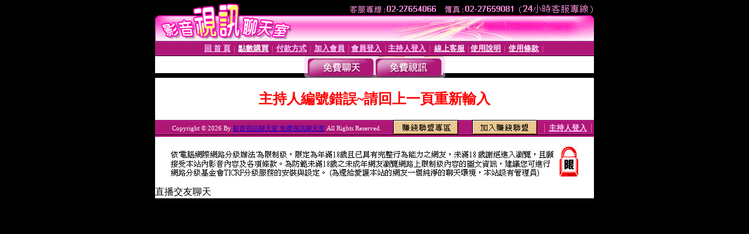

--- FILE ---
content_type: text/html; charset=Big5
request_url: http://x3505.942song.com/index.phtml?PUT=a_show&AID=226498&FID=1782326
body_size: 3137
content:
<html><head><title>影音視訊聊天室 免費視訊聊天室 </title><meta http-equiv="PICS-Label" content='(PICS-1.1 "http://www.ticrf.org.tw/chinese/html/06-rating-v11.htm" l gen true for "http://x3505.942song.com" r (s 3 l 3 v 3 o 0))'><meta http-equiv=content-type content="text/html; charset=big5">
<meta name='robots' content='all'>
<meta name="Keywords" content="">
<meta name="description" content="">

<style type="text/css"><!--
.text {
	font-size: 12px;
	line-height: 15px;
	color: #000000;
	text-decoration: none;
}

.link {
	font-size: 12px;
	line-height: 15px;
	color: #000000;
	text-decoration: underline;
}

.link_menu {
	font-size: 15px;
	line-height: 24px;
	text-decoration: underline;
}

.SS {font-size: 10px;line-height: 14px;}
.S {font-size: 11px;line-height: 16px;}
.M {font-size: 13px;line-height: 18px;}
.L {font-size: 15px;line-height: 20px;}
.LL {font-size: 17px;line-height: 22px;}
.avshow_link{display:none;}
.t01 {
	font-family: "新細明體";
	font-size: 12px;
	color: #FFFFFF;
}
.t02 {
	font-family: "新細明體";
	font-size: 12px;
	line-height: 14px;
	color: #666666;
	text-decoration: underline;
}
.AC2 {
        font-family: "新細明體";
        font-size: 12px;
        line-height: 18px;
        color: #AAAAAA;
        text-decoration: none;
}

.t03 {
	font-family: "新細明體";
	font-size: 12px;
	line-height: 18px;
	color: #000000;
}
.t04 {
	font-family: "新細明體";
	font-size: 12px;
	color: #FF0066;
}
.t05 {
	font-family: "新細明體";
	font-size: 12px;
	color: #000000;
}
.t06 {
	font-family: "新細明體";
	font-size: 12px;
	color: #FFFFFF;
}
.text1{
	font-family: "新細明體";
	font-size: 12px;
	color: #666666;
}
.text2{
	font-family: "新細明體";
	font-size: 15px;
	color: #990033;
}
.text3{
	font-family: "新細明體";
	font-size: 15px;
	color: #000066;
}
.text4{
	font-family: "新細明體";
	font-size: 12px;
	color: #FF6600;
}
.text5 {
	font-family: "新細明體";
	font-size: 15px;
	color: #000000;
}
.text6 {
	font-family: "新細明體";
	font-size: 12px;
	color: #FF6600;
}
.text7 {
	font-family: "新細明體";
	font-size: 15px;
	color: #FFFFFF;
	font-weight: bold;
}

--></style>
<script src='Scripts/AC_RunActiveContent.js' type='text/javascript'></script>
<script language="JavaScript" type="text/JavaScript">
function CHAT_GO(AID,FORMNAME){
document.form1_GO.AID.value=AID;
document.form1_GO.ROOM.value=AID;
document.form1_GO.MID.value=10000;
if(FORMNAME.uname.value=="" || FORMNAME.uname.value.indexOf("請輸入")!=-1)    {
  alert("請輸入暱稱");
  FORMNAME.uname.focus();
}else{
  var AWidth = screen.width-20;
  var AHeight = screen.height-80;
  if( document.all || document.layers ){
  utchat10000=window.open("","utchat10000","width="+AWidth+",height="+AHeight+",resizable=yes,toolbar=no,location=no,directories=no,status=no,menubar=no,copyhistory=no,top=0,left=0");
  }else{
  utchat10000=window.open("","utchat10000","width="+AWidth+",height="+AHeight+",resizable=yes,toolbar=no,location=no,directories=no,status=no,menubar=no,copyhistory=no,top=0,left=0");
  }
  document.form1_GO.uname.value=FORMNAME.uname.value;
  document.form1_GO.sex.value=FORMNAME.sex.value;
  document.form1_GO.submit();
}
}


function CHAT_GO123(AID){
  document.form1_GO.AID.value=AID;
  document.form1_GO.ROOM.value=AID;
  document.form1_GO.MID.value=10000;
  if(document.form1_GO.uname.value=="")    {
    alert("請輸入暱稱");
  }else{
    var AWidth = screen.width-20;
    var AHeight = screen.height-80;
    if( document.all || document.layers ){
    utchat10000=window.open("","utchat10000","width="+AWidth+",height="+AHeight+",resizable=yes,toolbar=no,location=no,directories=no,status=no,menubar=no,copyhistory=no,top=0,left=0");
    }else{
    utchat10000=window.open("","utchat10000","width="+AWidth+",height="+AHeight+",resizable=yes,toolbar=no,location=no,directories=no,status=no,menubar=no,copyhistory=no,top=0,left=0");
    }
    document.form1_GO.submit();
  }
}

function MM_swapImgRestore() { //v3.0
  var i,x,a=document.MM_sr; for(i=0;a&&i<a.length&&(x=a[i])&&x.oSrc;i++) x.src=x.oSrc;
}

function MM_preloadImages() { //v3.0
  var d=document; if(d.images){ if(!d.MM_p) d.MM_p=new Array();
    var i,j=d.MM_p.length,a=MM_preloadImages.arguments; for(i=0; i<a.length; i++)
    if (a[i].indexOf("#")!=0){ d.MM_p[j]=new Image; d.MM_p[j++].src=a[i];}}
}

function MM_findObj(n, d) { //v4.01
  var p,i,x;  if(!d) d=document; if((p=n.indexOf("?"))>0&&parent.frames.length) {
    d=parent.frames[n.substring(p+1)].document; n=n.substring(0,p);}
  if(!(x=d[n])&&d.all) x=d.all[n]; for (i=0;!x&&i<d.forms.length;i++) x=d.forms[i][n];
  for(i=0;!x&&d.layers&&i<d.layers.length;i++) x=MM_findObj(n,d.layers[i].document);
  if(!x && d.getElementById) x=d.getElementById(n); return x;
}

function MM_swapImage() { //v3.0
  var i,j=0,x,a=MM_swapImage.arguments; document.MM_sr=new Array; for(i=0;i<(a.length-2);i+=3)
   if ((x=MM_findObj(a[i]))!=null){document.MM_sr[j++]=x; if(!x.oSrc) x.oSrc=x.src; x.src=a[i+2];}
}


 function aa() {
   if (window.event.ctrlKey)
       {
     window.event.returnValue = false;
         return false;
       }
 }
 function bb() {
   window.event.returnValue = false;
 }
function MM_openBrWindow(theURL,winName,features) { //v2.0
 window.open(theURL,winName,features);
}


//-->
</script>

</head>
<body bgcolor=#000000 text=#000000 link=#0000CC vlink=#3987C6 topMargin=0 marginheight=0 marginwidth=0>
<table width='750' border='0' cellpadding='0' cellspacing='0' bgcolor='#FFFFFF' ALIGN=CENTER><tr><td width='750' align='left' valign='top' bgcolor='#000000'><IMG SRC='/img/top.gif' WIDTH='750' height='70'></td></tr></table><table width='750' border='0' cellpadding='0' cellspacing='0' bgcolor='#FFFFFF' ALIGN=CENTER><tr><td><table width='750' height='26' border='0' cellpadding='0' cellspacing='0' background='img/line-01.gif'><tr> <td><div align='center'> <p><a href='./index.phtml?FID=1782326'><font color='#FFCCFF' CLASS='M'><strong>回 首 頁</strong></font></a><font color='#FF6699' CLASS='SS'> │ </font><font CLASS='M'><strong> <a href='/PAY1/?UID=&FID=1782326' TARGET='_blank'><font color='#FFFCFF'>點數購買</font></a></strong></font><font color='#FF6699' CLASS='SS'> │ </font><font CLASS='M'><strong><a href='./index.phtml?PUT=pay_doc1&FID=1782326'><font color='#FFCCFF'>付款方式</font></a></strong></font><font color='#FF6699' CLASS='SS'> │ </font><font CLASS='M'><strong><a href='./index.phtml?PUT=up_reg&s=1&FID=1782326'><font color='#FFCCFF'>加入會員</font></a></strong></font><font color='#FF6699' CLASS='S'> │</font><font CLASS='M'><strong><a href='./index.phtml?PUT=up_logon&FID=1782326'><font color='#FFCCFF'>會員登入</font></a> </strong></font><font color='#FF6699' CLASS='S'>│</font><font CLASS='M'><strong><a href='./index.phtml?PUT=a_logon&FID=1782326'><font color='#FFCCFF'>主持人登入</font></a></strong></font><font color='#FF6699' CLASS='S'> │ </font><font CLASS='M'><strong><a href='./index.phtml?PUT=mailbox&FID=1782326'><font color='#FFECFF'>線上客服</font></a></strong></font><font color='#FF6699' CLASS='SS'> │</font><font CLASS='M'><strong><a href='./index.phtml?PUT=faq&FID=1782326'><font color='#FFECFF'>使用說明</font></a></strong></font><font color='#FF6699' CLASS='SS'> │</font><font CLASS='M'> <strong><a href='./index.phtml?PUT=tos&FID=1782326'><font color='#FFECFF'>使用條款</font></a></strong></font><font color='#FF6699' CLASS='SS'> │</font></div></td></tr></table></td></tr></table>
<table width='750' border='0' align='center' cellpadding='0' cellspacing='0' bgcolor='#FFFFFF'>
 <tr>
<td height='37' background='images2/bnt-bg.jpg' ALIGN='CENTER'><table border='0' cellspacing='0' cellpadding='0'>
 <tr>
<td><img src='images2/bnt-bg02.jpg' width='6' height='37' BORDER=0></td><td><A href='./index.phtml?CHANNEL=R51&FID=1782326'><img src='images2/bnt-a1.jpg' width='116' height='37' BORDER=0></A></td>
<td><A href='./index.phtml?CHANNEL=R52&FID=1782326'><img src='images2/but-a2.jpg' width='116' height='37' BORDER=0></A></td>
<!--td width='17%'><A href='./index.phtml?CHANNEL=R55&FID=1782326'><img src='images2/but-a3.jpg' width='115' height='37' BORDER=0></A></td-->
<!--td><A href='./index.phtml?CHANNEL=R53&FID=1782326'><img src='images2/but-a4.jpg' width='114' height='37' BORDER=0></A></td-->
<!--td><A href='./index.phtml?CHANNEL=R54&FID=1782326'><img src='images2/but-a6.jpg' width='130' height='37' BORDER=0></A></td--><td><img src='images2/but-bg03.jpg' width='5' height='37' BORDER=0></td></tr>
</table></td>
 </tr>
</table><table width='750' border='0' cellspacing='0' cellpadding='0' ALIGN=CENTER BGCOLOR='#FFFFFF'><TR><TD><table width='0' border='0' cellpadding='0' cellspacing='0'><TR><TD></TD></TR><form method='POST' action='/V4/index.phtml'  target='utchat10000' name='form1_GO'><input type='HIDDEN' name='uname' value=''><input type='HIDDEN' name='password' value=''><input type='HIDDEN' name='sex' value=''><input type='HIDDEN' name='sextype' value=''><input type='HIDDEN' name='age' value=''><input type='HIDDEN' name='MID' value='1782326'><input type='HIDDEN' name='UID' value=''><input type='HIDDEN' name='ROOM' value='226498'><input type='HIDDEN' name='AID' value='226498'><input type='HIDDEN' name='FID' value='1782326'><input type='HIDDEN' name='ACTIONTYPE' value='AUTO'></form></TABLE><CENTER>
<SCRIPT language='JavaScript'>
function CHECK_SEARCH_KEY(FORMNAME){
  var error;
  if (FORMNAME.KEY_STR.value.length<2){
    alert('您輸入的搜尋字串必需多於 2 字元!!');
    FORMNAME.KEY_STR.focus();
    return false;
  }
  return true;
}
</SCRIPT>
<style type="text/css"><!--
.AC2 {
        font-size: 12px;
        line-height: 18px;
        color: #AAAAAA;
        text-decoration: none;
}
.NAME {
        font-size: 13px;
        line-height: 16px;
        color: #000000;
        text-decoration: none;
}
--></style>
<FONT COLOR='RED'><H2>主持人編號錯誤~請回上一頁重新輸入</H2></FONT></td></tr></table><table WIDTH=750 ALIGN=CENTER  background='img/line-01.gif' BGCOLOR=FFFFFF HEIGHT=26  border='0' cellpadding='0' cellspacing='0'><tr><td ALIGN=RIGHT CLASS='S'>
<FONT COLOR=FFFFFF CLASS=S>
Copyright &copy; 2026 By <a href='http://x3505.942song.com'>影音視訊聊天室 免費視訊聊天室</a> All Rights Reserved.</FONT>
</TD><TD>
<div align='right'><a href='./?PUT=aweb_logon&FID=1782326'
 onMouseOut="MM_swapImgRestore()"
 onMouseOver="MM_swapImage('Image8','','img/clm-2.gif',1)"><img src='img/clm.gif' name='Image8' width='111' height='25' hspace='0' border='0'></a>
　
<a href='./?PUT=aweb_reg&FID=1782326'
 onMouseOut="MM_swapImgRestore()"
 onMouseOver="MM_swapImage('Image9','','img/join-it2.gif',1)"><img src='img/join-it.gif' name='Image9' width='111' height='25' hspace='0' border='0'></a></TD><TD ALIGN=RIGHT><font color='#FF6699' CLASS='M'> │ </font><font CLASS='M'><strong><a href='/index.phtml?PUT=a_logon&FID=1782326'><font color='#FFCCFF'>主持人登入</font></a></strong></font><font color='#FF6699' CLASS='M'> │ </font></td></tr></table><table width='750' border='0' align='center' cellpadding='0' cellspacing='0' bgcolor='FFFFFF'><tr><td class='text'>&nbsp;</td></tr><tr><td><div align='center'><img src='images2/up.jpg' width='697' height='54'></div></td></tr><tr><td class='text'>&nbsp;</td></tr></td></tr></table><CENTER></TABLE><table width='750' border='0' align='center' cellpadding='0' cellspacing='0' bgcolor='FFFFFF'><tr><TD>直播交友聊天</TD></TR></TABLE>